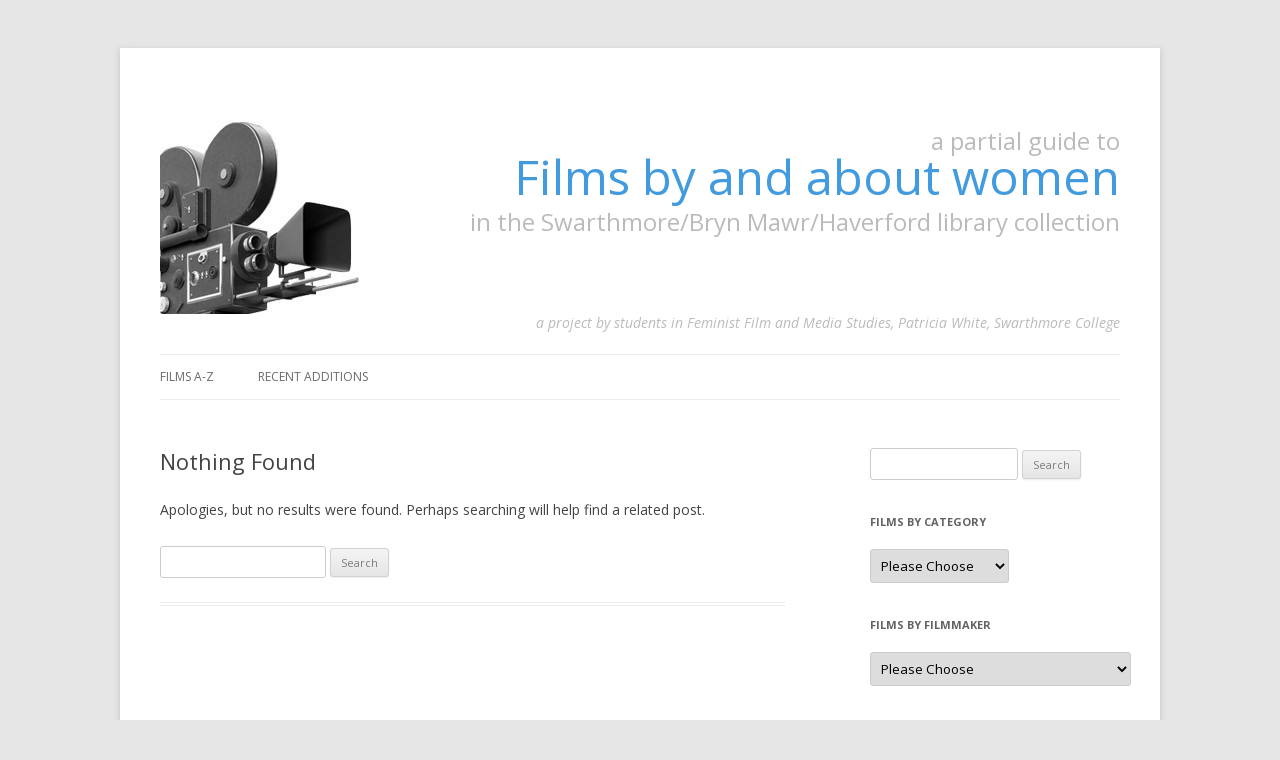

--- FILE ---
content_type: text/html; charset=UTF-8
request_url: https://femfilm.swarthmore.edu/author/cwolyni1/
body_size: 47437
content:
<!DOCTYPE html>
<!--[if IE 7]>
<html class="ie ie7" lang="en-US">
<![endif]-->
<!--[if IE 8]>
<html class="ie ie8" lang="en-US">
<![endif]-->
<!--[if !(IE 7) | !(IE 8)  ]><!-->
<html lang="en-US">
<!--<![endif]-->
<head>
<meta charset="UTF-8" />
<meta name="viewport" content="width=device-width" />
<title>Corinne Wolyniec | Feminist Films in the Swarthmore/Bryn Mawr/Haverford library collection</title>
<link rel="profile" href="http://gmpg.org/xfn/11" />
<link rel="pingback" href="https://femfilm.swarthmore.edu/xmlrpc.php" />
<!--[if lt IE 9]>
<script src="https://femfilm.swarthmore.edu/wp-content/themes/twentytwelve/js/html5.js" type="text/javascript"></script>
<![endif]-->
<meta name='robots' content='max-image-preview:large' />
<link rel='dns-prefetch' href='//fonts.googleapis.com' />
<link href='https://fonts.gstatic.com' crossorigin rel='preconnect' />
<link rel="alternate" type="application/rss+xml" title="Feminist Films in the Swarthmore/Bryn Mawr/Haverford library collection &raquo; Feed" href="https://femfilm.swarthmore.edu/feed/" />
<link rel="alternate" type="application/rss+xml" title="Feminist Films in the Swarthmore/Bryn Mawr/Haverford library collection &raquo; Comments Feed" href="https://femfilm.swarthmore.edu/comments/feed/" />
<link rel="alternate" type="application/rss+xml" title="Feminist Films in the Swarthmore/Bryn Mawr/Haverford library collection &raquo; Posts by Corinne Wolyniec Feed" href="https://femfilm.swarthmore.edu/author/cwolyni1/feed/" />
<script type="text/javascript">
/* <![CDATA[ */
window._wpemojiSettings = {"baseUrl":"https:\/\/s.w.org\/images\/core\/emoji\/15.0.3\/72x72\/","ext":".png","svgUrl":"https:\/\/s.w.org\/images\/core\/emoji\/15.0.3\/svg\/","svgExt":".svg","source":{"concatemoji":"https:\/\/femfilm.swarthmore.edu\/wp-includes\/js\/wp-emoji-release.min.js?ver=6.5.7"}};
/*! This file is auto-generated */
!function(i,n){var o,s,e;function c(e){try{var t={supportTests:e,timestamp:(new Date).valueOf()};sessionStorage.setItem(o,JSON.stringify(t))}catch(e){}}function p(e,t,n){e.clearRect(0,0,e.canvas.width,e.canvas.height),e.fillText(t,0,0);var t=new Uint32Array(e.getImageData(0,0,e.canvas.width,e.canvas.height).data),r=(e.clearRect(0,0,e.canvas.width,e.canvas.height),e.fillText(n,0,0),new Uint32Array(e.getImageData(0,0,e.canvas.width,e.canvas.height).data));return t.every(function(e,t){return e===r[t]})}function u(e,t,n){switch(t){case"flag":return n(e,"\ud83c\udff3\ufe0f\u200d\u26a7\ufe0f","\ud83c\udff3\ufe0f\u200b\u26a7\ufe0f")?!1:!n(e,"\ud83c\uddfa\ud83c\uddf3","\ud83c\uddfa\u200b\ud83c\uddf3")&&!n(e,"\ud83c\udff4\udb40\udc67\udb40\udc62\udb40\udc65\udb40\udc6e\udb40\udc67\udb40\udc7f","\ud83c\udff4\u200b\udb40\udc67\u200b\udb40\udc62\u200b\udb40\udc65\u200b\udb40\udc6e\u200b\udb40\udc67\u200b\udb40\udc7f");case"emoji":return!n(e,"\ud83d\udc26\u200d\u2b1b","\ud83d\udc26\u200b\u2b1b")}return!1}function f(e,t,n){var r="undefined"!=typeof WorkerGlobalScope&&self instanceof WorkerGlobalScope?new OffscreenCanvas(300,150):i.createElement("canvas"),a=r.getContext("2d",{willReadFrequently:!0}),o=(a.textBaseline="top",a.font="600 32px Arial",{});return e.forEach(function(e){o[e]=t(a,e,n)}),o}function t(e){var t=i.createElement("script");t.src=e,t.defer=!0,i.head.appendChild(t)}"undefined"!=typeof Promise&&(o="wpEmojiSettingsSupports",s=["flag","emoji"],n.supports={everything:!0,everythingExceptFlag:!0},e=new Promise(function(e){i.addEventListener("DOMContentLoaded",e,{once:!0})}),new Promise(function(t){var n=function(){try{var e=JSON.parse(sessionStorage.getItem(o));if("object"==typeof e&&"number"==typeof e.timestamp&&(new Date).valueOf()<e.timestamp+604800&&"object"==typeof e.supportTests)return e.supportTests}catch(e){}return null}();if(!n){if("undefined"!=typeof Worker&&"undefined"!=typeof OffscreenCanvas&&"undefined"!=typeof URL&&URL.createObjectURL&&"undefined"!=typeof Blob)try{var e="postMessage("+f.toString()+"("+[JSON.stringify(s),u.toString(),p.toString()].join(",")+"));",r=new Blob([e],{type:"text/javascript"}),a=new Worker(URL.createObjectURL(r),{name:"wpTestEmojiSupports"});return void(a.onmessage=function(e){c(n=e.data),a.terminate(),t(n)})}catch(e){}c(n=f(s,u,p))}t(n)}).then(function(e){for(var t in e)n.supports[t]=e[t],n.supports.everything=n.supports.everything&&n.supports[t],"flag"!==t&&(n.supports.everythingExceptFlag=n.supports.everythingExceptFlag&&n.supports[t]);n.supports.everythingExceptFlag=n.supports.everythingExceptFlag&&!n.supports.flag,n.DOMReady=!1,n.readyCallback=function(){n.DOMReady=!0}}).then(function(){return e}).then(function(){var e;n.supports.everything||(n.readyCallback(),(e=n.source||{}).concatemoji?t(e.concatemoji):e.wpemoji&&e.twemoji&&(t(e.twemoji),t(e.wpemoji)))}))}((window,document),window._wpemojiSettings);
/* ]]> */
</script>
<link rel='stylesheet' id='nivo-slider-css' href='https://femfilm.swarthmore.edu/wp-content/plugins/simple-nivo-slider/nivo-slider/nivo-slider.css?ver=6.5.7' type='text/css' media='all' />
<link rel='stylesheet' id='simple-nivo-slider-css' href='https://femfilm.swarthmore.edu/wp-content/plugins/simple-nivo-slider/styles.css?ver=6.5.7' type='text/css' media='all' />
<style id='wp-emoji-styles-inline-css' type='text/css'>

	img.wp-smiley, img.emoji {
		display: inline !important;
		border: none !important;
		box-shadow: none !important;
		height: 1em !important;
		width: 1em !important;
		margin: 0 0.07em !important;
		vertical-align: -0.1em !important;
		background: none !important;
		padding: 0 !important;
	}
</style>
<link rel='stylesheet' id='wp-block-library-css' href='https://femfilm.swarthmore.edu/wp-includes/css/dist/block-library/style.min.css?ver=6.5.7' type='text/css' media='all' />
<style id='wp-block-library-theme-inline-css' type='text/css'>
.wp-block-audio figcaption{color:#555;font-size:13px;text-align:center}.is-dark-theme .wp-block-audio figcaption{color:#ffffffa6}.wp-block-audio{margin:0 0 1em}.wp-block-code{border:1px solid #ccc;border-radius:4px;font-family:Menlo,Consolas,monaco,monospace;padding:.8em 1em}.wp-block-embed figcaption{color:#555;font-size:13px;text-align:center}.is-dark-theme .wp-block-embed figcaption{color:#ffffffa6}.wp-block-embed{margin:0 0 1em}.blocks-gallery-caption{color:#555;font-size:13px;text-align:center}.is-dark-theme .blocks-gallery-caption{color:#ffffffa6}.wp-block-image figcaption{color:#555;font-size:13px;text-align:center}.is-dark-theme .wp-block-image figcaption{color:#ffffffa6}.wp-block-image{margin:0 0 1em}.wp-block-pullquote{border-bottom:4px solid;border-top:4px solid;color:currentColor;margin-bottom:1.75em}.wp-block-pullquote cite,.wp-block-pullquote footer,.wp-block-pullquote__citation{color:currentColor;font-size:.8125em;font-style:normal;text-transform:uppercase}.wp-block-quote{border-left:.25em solid;margin:0 0 1.75em;padding-left:1em}.wp-block-quote cite,.wp-block-quote footer{color:currentColor;font-size:.8125em;font-style:normal;position:relative}.wp-block-quote.has-text-align-right{border-left:none;border-right:.25em solid;padding-left:0;padding-right:1em}.wp-block-quote.has-text-align-center{border:none;padding-left:0}.wp-block-quote.is-large,.wp-block-quote.is-style-large,.wp-block-quote.is-style-plain{border:none}.wp-block-search .wp-block-search__label{font-weight:700}.wp-block-search__button{border:1px solid #ccc;padding:.375em .625em}:where(.wp-block-group.has-background){padding:1.25em 2.375em}.wp-block-separator.has-css-opacity{opacity:.4}.wp-block-separator{border:none;border-bottom:2px solid;margin-left:auto;margin-right:auto}.wp-block-separator.has-alpha-channel-opacity{opacity:1}.wp-block-separator:not(.is-style-wide):not(.is-style-dots){width:100px}.wp-block-separator.has-background:not(.is-style-dots){border-bottom:none;height:1px}.wp-block-separator.has-background:not(.is-style-wide):not(.is-style-dots){height:2px}.wp-block-table{margin:0 0 1em}.wp-block-table td,.wp-block-table th{word-break:normal}.wp-block-table figcaption{color:#555;font-size:13px;text-align:center}.is-dark-theme .wp-block-table figcaption{color:#ffffffa6}.wp-block-video figcaption{color:#555;font-size:13px;text-align:center}.is-dark-theme .wp-block-video figcaption{color:#ffffffa6}.wp-block-video{margin:0 0 1em}.wp-block-template-part.has-background{margin-bottom:0;margin-top:0;padding:1.25em 2.375em}
</style>
<style id='classic-theme-styles-inline-css' type='text/css'>
/*! This file is auto-generated */
.wp-block-button__link{color:#fff;background-color:#32373c;border-radius:9999px;box-shadow:none;text-decoration:none;padding:calc(.667em + 2px) calc(1.333em + 2px);font-size:1.125em}.wp-block-file__button{background:#32373c;color:#fff;text-decoration:none}
</style>
<style id='global-styles-inline-css' type='text/css'>
body{--wp--preset--color--black: #000000;--wp--preset--color--cyan-bluish-gray: #abb8c3;--wp--preset--color--white: #fff;--wp--preset--color--pale-pink: #f78da7;--wp--preset--color--vivid-red: #cf2e2e;--wp--preset--color--luminous-vivid-orange: #ff6900;--wp--preset--color--luminous-vivid-amber: #fcb900;--wp--preset--color--light-green-cyan: #7bdcb5;--wp--preset--color--vivid-green-cyan: #00d084;--wp--preset--color--pale-cyan-blue: #8ed1fc;--wp--preset--color--vivid-cyan-blue: #0693e3;--wp--preset--color--vivid-purple: #9b51e0;--wp--preset--color--blue: #21759b;--wp--preset--color--dark-gray: #444;--wp--preset--color--medium-gray: #9f9f9f;--wp--preset--color--light-gray: #e6e6e6;--wp--preset--gradient--vivid-cyan-blue-to-vivid-purple: linear-gradient(135deg,rgba(6,147,227,1) 0%,rgb(155,81,224) 100%);--wp--preset--gradient--light-green-cyan-to-vivid-green-cyan: linear-gradient(135deg,rgb(122,220,180) 0%,rgb(0,208,130) 100%);--wp--preset--gradient--luminous-vivid-amber-to-luminous-vivid-orange: linear-gradient(135deg,rgba(252,185,0,1) 0%,rgba(255,105,0,1) 100%);--wp--preset--gradient--luminous-vivid-orange-to-vivid-red: linear-gradient(135deg,rgba(255,105,0,1) 0%,rgb(207,46,46) 100%);--wp--preset--gradient--very-light-gray-to-cyan-bluish-gray: linear-gradient(135deg,rgb(238,238,238) 0%,rgb(169,184,195) 100%);--wp--preset--gradient--cool-to-warm-spectrum: linear-gradient(135deg,rgb(74,234,220) 0%,rgb(151,120,209) 20%,rgb(207,42,186) 40%,rgb(238,44,130) 60%,rgb(251,105,98) 80%,rgb(254,248,76) 100%);--wp--preset--gradient--blush-light-purple: linear-gradient(135deg,rgb(255,206,236) 0%,rgb(152,150,240) 100%);--wp--preset--gradient--blush-bordeaux: linear-gradient(135deg,rgb(254,205,165) 0%,rgb(254,45,45) 50%,rgb(107,0,62) 100%);--wp--preset--gradient--luminous-dusk: linear-gradient(135deg,rgb(255,203,112) 0%,rgb(199,81,192) 50%,rgb(65,88,208) 100%);--wp--preset--gradient--pale-ocean: linear-gradient(135deg,rgb(255,245,203) 0%,rgb(182,227,212) 50%,rgb(51,167,181) 100%);--wp--preset--gradient--electric-grass: linear-gradient(135deg,rgb(202,248,128) 0%,rgb(113,206,126) 100%);--wp--preset--gradient--midnight: linear-gradient(135deg,rgb(2,3,129) 0%,rgb(40,116,252) 100%);--wp--preset--font-size--small: 13px;--wp--preset--font-size--medium: 20px;--wp--preset--font-size--large: 36px;--wp--preset--font-size--x-large: 42px;--wp--preset--spacing--20: 0.44rem;--wp--preset--spacing--30: 0.67rem;--wp--preset--spacing--40: 1rem;--wp--preset--spacing--50: 1.5rem;--wp--preset--spacing--60: 2.25rem;--wp--preset--spacing--70: 3.38rem;--wp--preset--spacing--80: 5.06rem;--wp--preset--shadow--natural: 6px 6px 9px rgba(0, 0, 0, 0.2);--wp--preset--shadow--deep: 12px 12px 50px rgba(0, 0, 0, 0.4);--wp--preset--shadow--sharp: 6px 6px 0px rgba(0, 0, 0, 0.2);--wp--preset--shadow--outlined: 6px 6px 0px -3px rgba(255, 255, 255, 1), 6px 6px rgba(0, 0, 0, 1);--wp--preset--shadow--crisp: 6px 6px 0px rgba(0, 0, 0, 1);}:where(.is-layout-flex){gap: 0.5em;}:where(.is-layout-grid){gap: 0.5em;}body .is-layout-flex{display: flex;}body .is-layout-flex{flex-wrap: wrap;align-items: center;}body .is-layout-flex > *{margin: 0;}body .is-layout-grid{display: grid;}body .is-layout-grid > *{margin: 0;}:where(.wp-block-columns.is-layout-flex){gap: 2em;}:where(.wp-block-columns.is-layout-grid){gap: 2em;}:where(.wp-block-post-template.is-layout-flex){gap: 1.25em;}:where(.wp-block-post-template.is-layout-grid){gap: 1.25em;}.has-black-color{color: var(--wp--preset--color--black) !important;}.has-cyan-bluish-gray-color{color: var(--wp--preset--color--cyan-bluish-gray) !important;}.has-white-color{color: var(--wp--preset--color--white) !important;}.has-pale-pink-color{color: var(--wp--preset--color--pale-pink) !important;}.has-vivid-red-color{color: var(--wp--preset--color--vivid-red) !important;}.has-luminous-vivid-orange-color{color: var(--wp--preset--color--luminous-vivid-orange) !important;}.has-luminous-vivid-amber-color{color: var(--wp--preset--color--luminous-vivid-amber) !important;}.has-light-green-cyan-color{color: var(--wp--preset--color--light-green-cyan) !important;}.has-vivid-green-cyan-color{color: var(--wp--preset--color--vivid-green-cyan) !important;}.has-pale-cyan-blue-color{color: var(--wp--preset--color--pale-cyan-blue) !important;}.has-vivid-cyan-blue-color{color: var(--wp--preset--color--vivid-cyan-blue) !important;}.has-vivid-purple-color{color: var(--wp--preset--color--vivid-purple) !important;}.has-black-background-color{background-color: var(--wp--preset--color--black) !important;}.has-cyan-bluish-gray-background-color{background-color: var(--wp--preset--color--cyan-bluish-gray) !important;}.has-white-background-color{background-color: var(--wp--preset--color--white) !important;}.has-pale-pink-background-color{background-color: var(--wp--preset--color--pale-pink) !important;}.has-vivid-red-background-color{background-color: var(--wp--preset--color--vivid-red) !important;}.has-luminous-vivid-orange-background-color{background-color: var(--wp--preset--color--luminous-vivid-orange) !important;}.has-luminous-vivid-amber-background-color{background-color: var(--wp--preset--color--luminous-vivid-amber) !important;}.has-light-green-cyan-background-color{background-color: var(--wp--preset--color--light-green-cyan) !important;}.has-vivid-green-cyan-background-color{background-color: var(--wp--preset--color--vivid-green-cyan) !important;}.has-pale-cyan-blue-background-color{background-color: var(--wp--preset--color--pale-cyan-blue) !important;}.has-vivid-cyan-blue-background-color{background-color: var(--wp--preset--color--vivid-cyan-blue) !important;}.has-vivid-purple-background-color{background-color: var(--wp--preset--color--vivid-purple) !important;}.has-black-border-color{border-color: var(--wp--preset--color--black) !important;}.has-cyan-bluish-gray-border-color{border-color: var(--wp--preset--color--cyan-bluish-gray) !important;}.has-white-border-color{border-color: var(--wp--preset--color--white) !important;}.has-pale-pink-border-color{border-color: var(--wp--preset--color--pale-pink) !important;}.has-vivid-red-border-color{border-color: var(--wp--preset--color--vivid-red) !important;}.has-luminous-vivid-orange-border-color{border-color: var(--wp--preset--color--luminous-vivid-orange) !important;}.has-luminous-vivid-amber-border-color{border-color: var(--wp--preset--color--luminous-vivid-amber) !important;}.has-light-green-cyan-border-color{border-color: var(--wp--preset--color--light-green-cyan) !important;}.has-vivid-green-cyan-border-color{border-color: var(--wp--preset--color--vivid-green-cyan) !important;}.has-pale-cyan-blue-border-color{border-color: var(--wp--preset--color--pale-cyan-blue) !important;}.has-vivid-cyan-blue-border-color{border-color: var(--wp--preset--color--vivid-cyan-blue) !important;}.has-vivid-purple-border-color{border-color: var(--wp--preset--color--vivid-purple) !important;}.has-vivid-cyan-blue-to-vivid-purple-gradient-background{background: var(--wp--preset--gradient--vivid-cyan-blue-to-vivid-purple) !important;}.has-light-green-cyan-to-vivid-green-cyan-gradient-background{background: var(--wp--preset--gradient--light-green-cyan-to-vivid-green-cyan) !important;}.has-luminous-vivid-amber-to-luminous-vivid-orange-gradient-background{background: var(--wp--preset--gradient--luminous-vivid-amber-to-luminous-vivid-orange) !important;}.has-luminous-vivid-orange-to-vivid-red-gradient-background{background: var(--wp--preset--gradient--luminous-vivid-orange-to-vivid-red) !important;}.has-very-light-gray-to-cyan-bluish-gray-gradient-background{background: var(--wp--preset--gradient--very-light-gray-to-cyan-bluish-gray) !important;}.has-cool-to-warm-spectrum-gradient-background{background: var(--wp--preset--gradient--cool-to-warm-spectrum) !important;}.has-blush-light-purple-gradient-background{background: var(--wp--preset--gradient--blush-light-purple) !important;}.has-blush-bordeaux-gradient-background{background: var(--wp--preset--gradient--blush-bordeaux) !important;}.has-luminous-dusk-gradient-background{background: var(--wp--preset--gradient--luminous-dusk) !important;}.has-pale-ocean-gradient-background{background: var(--wp--preset--gradient--pale-ocean) !important;}.has-electric-grass-gradient-background{background: var(--wp--preset--gradient--electric-grass) !important;}.has-midnight-gradient-background{background: var(--wp--preset--gradient--midnight) !important;}.has-small-font-size{font-size: var(--wp--preset--font-size--small) !important;}.has-medium-font-size{font-size: var(--wp--preset--font-size--medium) !important;}.has-large-font-size{font-size: var(--wp--preset--font-size--large) !important;}.has-x-large-font-size{font-size: var(--wp--preset--font-size--x-large) !important;}
.wp-block-navigation a:where(:not(.wp-element-button)){color: inherit;}
:where(.wp-block-post-template.is-layout-flex){gap: 1.25em;}:where(.wp-block-post-template.is-layout-grid){gap: 1.25em;}
:where(.wp-block-columns.is-layout-flex){gap: 2em;}:where(.wp-block-columns.is-layout-grid){gap: 2em;}
.wp-block-pullquote{font-size: 1.5em;line-height: 1.6;}
</style>
<link rel='stylesheet' id='twentytwelve-fonts-css' href='https://fonts.googleapis.com/css?family=Open+Sans%3A400italic%2C700italic%2C400%2C700&#038;subset=latin%2Clatin-ext&#038;display=fallback' type='text/css' media='all' />
<link rel='stylesheet' id='twentytwelve-style-css' href='https://femfilm.swarthmore.edu/wp-content/themes/twentytwelve-child-femfilm/style.css?ver=20190507' type='text/css' media='all' />
<link rel='stylesheet' id='twentytwelve-block-style-css' href='https://femfilm.swarthmore.edu/wp-content/themes/twentytwelve/css/blocks.css?ver=20190406' type='text/css' media='all' />
<!--[if lt IE 9]>
<link rel='stylesheet' id='twentytwelve-ie-css' href='https://femfilm.swarthmore.edu/wp-content/themes/twentytwelve/css/ie.css?ver=20150214' type='text/css' media='all' />
<![endif]-->
<script type="text/javascript" src="https://femfilm.swarthmore.edu/wp-includes/js/jquery/jquery.min.js?ver=3.7.1" id="jquery-core-js"></script>
<script type="text/javascript" src="https://femfilm.swarthmore.edu/wp-includes/js/jquery/jquery-migrate.min.js?ver=3.4.1" id="jquery-migrate-js"></script>
<script type="text/javascript" src="https://femfilm.swarthmore.edu/wp-content/plugins/simple-nivo-slider/nivo-slider/jquery.nivo.slider.pack.js?ver=6.5.7" id="nivo-slider-js"></script>
<link rel="https://api.w.org/" href="https://femfilm.swarthmore.edu/wp-json/" /><link rel="alternate" type="application/json" href="https://femfilm.swarthmore.edu/wp-json/wp/v2/users/92" /><link rel="EditURI" type="application/rsd+xml" title="RSD" href="https://femfilm.swarthmore.edu/xmlrpc.php?rsd" />
<meta name="generator" content="WordPress 6.5.7" />
	<style type="text/css" id="twentytwelve-header-css">
		.site-title,
	.site-description {
		position: absolute;
		clip: rect(1px 1px 1px 1px); /* IE7 */
		clip: rect(1px, 1px, 1px, 1px);
	}
			</style>
	</head>

<body class="archive author author-cwolyni1 author-92 wp-embed-responsive custom-font-enabled">
<div id="page" class="hfeed site">
	<header id="masthead" class="site-header" role="banner">
		
					<div class="header-image-float" style="position: relative; 
   width: 100%;">
            <a href="https://femfilm.swarthmore.edu/"><img src="https://femfilm.swarthmore.edu/wp-content/uploads/2013/06/cropped-cropped-cropped-femfilm-header.jpg" class="header-image" width="840" height="218" alt="" /></a>
		<div class="header-float" style="">
        <hgroup>
        	<h5 class="small">a partial guide to<br/></h5>
			<h1 class="small"><a href="https://femfilm.swarthmore.edu/" title="Feminist Films in the Swarthmore/Bryn Mawr/Haverford library collection" rel="home">Films by and about women </a></h1>
            <h5 class="small bottom"><br/>in the Swarthmore/Bryn Mawr/Haverford library collection</h5>
		</hgroup>
        </div>
        <div class="byline" style="">
        <hgroup>
                <h6>a project by students in Feminist Film and Media Studies, Patricia White, Swarthmore College</h6>

        </hgroup>
        </div>
        </div>
				<nav id="site-navigation" class="main-navigation" role="navigation">
			<h3 class="menu-toggle">Menu</h3>
			<a class="assistive-text" href="#content" title="Skip to content">Skip to content</a>
			<div class="menu-blank-container"><ul id="menu-blank" class="nav-menu"><li id="menu-item-911" class="menu-item menu-item-type-custom menu-item-object-custom menu-item-home menu-item-911"><a title="Films A-Z" href="http://femfilm.swarthmore.edu/">Films A-Z</a></li>
<li id="menu-item-912" class="menu-item menu-item-type-post_type menu-item-object-page menu-item-912"><a title="Recent Additions" href="https://femfilm.swarthmore.edu/recent-posts/">Recent Additions</a></li>
</ul></div>		</nav><!-- #site-navigation -->

		
	</header><!-- #masthead -->

	<div id="main" class="wrapper">
	<section id="primary" class="site-content">
		<div id="content" role="main">

					
	<article id="post-0" class="post no-results not-found">
		<header class="entry-header">
			<h1 class="entry-title">Nothing Found</h1>
		</header>

		<div class="entry-content">
			<p>Apologies, but no results were found. Perhaps searching will help find a related post.</p>
			<form role="search" method="get" id="searchform" class="searchform" action="https://femfilm.swarthmore.edu/">
				<div>
					<label class="screen-reader-text" for="s">Search for:</label>
					<input type="text" value="" name="s" id="s" />
					<input type="submit" id="searchsubmit" value="Search" />
				</div>
			</form>		</div><!-- .entry-content -->
	</article><!-- #post-0 -->
		
		</div><!-- #content -->
	</section><!-- #primary -->


			<div id="secondary" class="widget-area" role="complementary">
			<aside id="search-2" class="widget widget_search"><form role="search" method="get" id="searchform" class="searchform" action="https://femfilm.swarthmore.edu/">
				<div>
					<label class="screen-reader-text" for="s">Search for:</label>
					<input type="text" value="" name="s" id="s" />
					<input type="submit" id="searchsubmit" value="Search" />
				</div>
			</form></aside><aside id="taxonomy-5" class="widget widget_taxonomy"><h3 class="widget-title">Films by Category</h3><select  name='category_name' id='widget-taxonomy-5-mfields_taxonomy_widget_dropdown_wrapper' class='postform'>
	<option value='-1'>Please Choose</option>
	<option class="level-0" value="https://femfilm.swarthmore.edu/category/animation/">Animation</option>
	<option class="level-0" value="https://femfilm.swarthmore.edu/category/coming-of-age/">Coming-of-Age</option>
	<option class="level-0" value="https://femfilm.swarthmore.edu/category/criminal-justice/">Criminal Justice</option>
	<option class="level-0" value="https://femfilm.swarthmore.edu/category/documentary/">Documentary</option>
	<option class="level-0" value="https://femfilm.swarthmore.edu/category/education/">Education</option>
	<option class="level-0" value="https://femfilm.swarthmore.edu/category/experimental/">Experimental</option>
	<option class="level-0" value="https://femfilm.swarthmore.edu/category/feature-film/">Feature Film</option>
	<option class="level-0" value="https://femfilm.swarthmore.edu/category/feminist-debates/">Feminist Debates</option>
	<option class="level-0" value="https://femfilm.swarthmore.edu/category/historical/">Historical</option>
	<option class="level-0" value="https://femfilm.swarthmore.edu/category/labor/">Labor</option>
	<option class="level-0" value="https://femfilm.swarthmore.edu/category/lesbianism/">Lesbianism</option>
	<option class="level-0" value="https://femfilm.swarthmore.edu/category/pornography/">Pornography</option>
	<option class="level-0" value="https://femfilm.swarthmore.edu/category/reflexive/">Reflexive</option>
	<option class="level-0" value="https://femfilm.swarthmore.edu/category/transgender/">Transgender</option>
	<option class="level-0" value="https://femfilm.swarthmore.edu/category/uncategorized/">Uncategorized</option>
	<option class="level-0" value="https://femfilm.swarthmore.edu/category/womens-rights/">Women&#039;s Rights</option>
</select>
</aside><aside id="taxonomy-3" class="widget widget_taxonomy"><h3 class="widget-title">Films by Filmmaker</h3><select  name='filmmaker' id='widget-taxonomy-3-mfields_taxonomy_widget_dropdown_wrapper' class='postform'>
	<option value='-1'>Please Choose</option>
	<option class="level-0" value="https://femfilm.swarthmore.edu/filmmaker/abby-epstein/">Abby Epstein</option>
	<option class="level-0" value="https://femfilm.swarthmore.edu/filmmaker/adelaida-trujillo-and-patricia-castano/">Adelaida Trujillo and Patricia Castaño</option>
	<option class="level-0" value="https://femfilm.swarthmore.edu/filmmaker/agnes-varda/">Agnes Varda</option>
	<option class="level-0" value="https://femfilm.swarthmore.edu/filmmaker/alisa-lebow/">Alisa Lebow</option>
	<option class="level-0" value="https://femfilm.swarthmore.edu/filmmaker/amanda-homsi-ottosson/">Amanda Homsi-Ottosson</option>
	<option class="level-0" value="https://femfilm.swarthmore.edu/filmmaker/barbara-kopple/">Barbara Kopple</option>
	<option class="level-0" value="https://femfilm.swarthmore.edu/filmmaker/carol-morley/">Carol Morley</option>
	<option class="level-0" value="https://femfilm.swarthmore.edu/filmmaker/caroline-jones/">Caroline Jones</option>
	<option class="level-0" value="https://femfilm.swarthmore.edu/filmmaker/catherine-breillat/">Catherine Breillat</option>
	<option class="level-0" value="https://femfilm.swarthmore.edu/filmmaker/celeste-carrasco/">Celeste Carrasco</option>
	<option class="level-0" value="https://femfilm.swarthmore.edu/filmmaker/christine-choy/">Christine Choy</option>
	<option class="level-0" value="https://femfilm.swarthmore.edu/filmmaker/cynthia-madansky/">Cynthia Madansky</option>
	<option class="level-0" value="https://femfilm.swarthmore.edu/filmmaker/cynthia-wade/">Cynthia Wade</option>
	<option class="level-0" value="https://femfilm.swarthmore.edu/filmmaker/d-andy-rice/">D. Andy Rice</option>
	<option class="level-0" value="https://femfilm.swarthmore.edu/filmmaker/dai-sil-kim-gibson/">Dai Sil Kim-Gibson</option>
	<option class="level-0" value="https://femfilm.swarthmore.edu/filmmaker/david-meyer/">David Meyer</option>
	<option class="level-0" value="https://femfilm.swarthmore.edu/filmmaker/dawn-porter/">Dawn Porter</option>
	<option class="level-0" value="https://femfilm.swarthmore.edu/filmmaker/deborah-hoffmann/">Deborah Hoffmann</option>
	<option class="level-0" value="https://femfilm.swarthmore.edu/filmmaker/deborah-koons-garcia/">Deborah Koons Garcia</option>
	<option class="level-0" value="https://femfilm.swarthmore.edu/filmmaker/denise-bostrom/">Denise Bostrom</option>
	<option class="level-0" value="https://femfilm.swarthmore.edu/filmmaker/diana-whitten/">Diana Whitten</option>
	<option class="level-0" value="https://femfilm.swarthmore.edu/filmmaker/ed-pincus/">Ed Pincus</option>
	<option class="level-0" value="https://femfilm.swarthmore.edu/filmmaker/elaine-kim/">Elaine Kim</option>
	<option class="level-0" value="https://femfilm.swarthmore.edu/filmmaker/ellen-spiro/">Ellen Spiro</option>
	<option class="level-0" value="https://femfilm.swarthmore.edu/filmmaker/esfir-shub/">Esfir Shub</option>
	<option class="level-0" value="https://femfilm.swarthmore.edu/filmmaker/frances-mcelroy/">Frances McElroy</option>
	<option class="level-0" value="https://femfilm.swarthmore.edu/filmmaker/gemma-cubero/">Gemma Cubero</option>
	<option class="level-0" value="https://femfilm.swarthmore.edu/filmmaker/gillian-aldrich/">Gillian Aldrich</option>
	<option class="level-0" value="https://femfilm.swarthmore.edu/filmmaker/greta-schiller/">Greta Schiller</option>
	<option class="level-0" value="https://femfilm.swarthmore.edu/filmmaker/gwynne-basen/">Gwynne Basen</option>
	<option class="level-0" value="https://femfilm.swarthmore.edu/filmmaker/heidi-ewing/">Heidi Ewing</option>
	<option class="level-0" value="https://femfilm.swarthmore.edu/filmmaker/helena-solberg/">Helena Solberg</option>
	<option class="level-0" value="https://femfilm.swarthmore.edu/filmmaker/irene-lusztig/">Irene Lusztig</option>
	<option class="level-0" value="https://femfilm.swarthmore.edu/filmmaker/jane-c-wagner/">Jane C. Wagner</option>
	<option class="level-0" value="https://femfilm.swarthmore.edu/filmmaker/jane-warrenbrand/">Jane Warrenbrand</option>
	<option class="level-0" value="https://femfilm.swarthmore.edu/filmmaker/janet-baus/">Janet Baus</option>
	<option class="level-0" value="https://femfilm.swarthmore.edu/filmmaker/jano-williams/">Jano Williams</option>
	<option class="level-0" value="https://femfilm.swarthmore.edu/filmmaker/jennifer-baumgardner/">Jennifer Baumgardner</option>
	<option class="level-0" value="https://femfilm.swarthmore.edu/filmmaker/jennifer-dworkin/">Jennifer Dworkin</option>
	<option class="level-0" value="https://femfilm.swarthmore.edu/filmmaker/jennifer-siebel-newsom/">Jennifer Siebel Newsom</option>
	<option class="level-0" value="https://femfilm.swarthmore.edu/filmmaker/jessica-yu/">Jessica Yu</option>
	<option class="level-0" value="https://femfilm.swarthmore.edu/filmmaker/johanna-demetrakas/">Johanna Demetrakas</option>
	<option class="level-0" value="https://femfilm.swarthmore.edu/filmmaker/jules-rosskam/">Jules Rosskam</option>
	<option class="level-0" value="https://femfilm.swarthmore.edu/filmmaker/julia-query/">Julia Query</option>
	<option class="level-0" value="https://femfilm.swarthmore.edu/filmmaker/julie-gustafson/">Julie Gustafson</option>
	<option class="level-0" value="https://femfilm.swarthmore.edu/filmmaker/julie-hollar/">Julie Hollar</option>
	<option class="level-0" value="https://femfilm.swarthmore.edu/filmmaker/kate-davis/">Kate Davis</option>
	<option class="level-0" value="https://femfilm.swarthmore.edu/filmmaker/katja-von-garnier/">Katja von Garnier</option>
	<option class="level-0" value="https://femfilm.swarthmore.edu/filmmaker/kika-nicolela/">Kika Nicolela</option>
	<option class="level-0" value="https://femfilm.swarthmore.edu/filmmaker/kim-longinotto/">Kim Longinotto</option>
	<option class="level-0" value="https://femfilm.swarthmore.edu/filmmaker/kum-kum-bhavani/">Kum-Kum Bhavani</option>
	<option class="level-0" value="https://femfilm.swarthmore.edu/filmmaker/lana-lin/">Lana Lin</option>
	<option class="level-0" value="https://femfilm.swarthmore.edu/filmmaker/laura-imperiale/">Laura Imperiale</option>
	<option class="level-0" value="https://femfilm.swarthmore.edu/filmmaker/lauren-greenfield/">Lauren Greenfield</option>
	<option class="level-0" value="https://femfilm.swarthmore.edu/filmmaker/leslee-udwin/">Leslee Udwin</option>
	<option class="level-0" value="https://femfilm.swarthmore.edu/filmmaker/liz-garbus/">Liz Garbus</option>
	<option class="level-0" value="https://femfilm.swarthmore.edu/filmmaker/lizzie-borden/">Lizzie Borden</option>
	<option class="level-0" value="https://femfilm.swarthmore.edu/filmmaker/lourdes-portillo/">Lourdes Portillo</option>
	<option class="level-0" value="https://femfilm.swarthmore.edu/filmmaker/lucia-small/">Lucia Small</option>
	<option class="level-0" value="https://femfilm.swarthmore.edu/filmmaker/lucie-schwartz/">Lucie Schwartz</option>
	<option class="level-0" value="https://femfilm.swarthmore.edu/filmmaker/lucy-winer/">Lucy Winer</option>
	<option class="level-0" value="https://femfilm.swarthmore.edu/filmmaker/maggie-greenwald/">Maggie Greenwald</option>
	<option class="level-0" value="https://femfilm.swarthmore.edu/filmmaker/maria-ines-roque/">Maria Ines Roque</option>
	<option class="level-0" value="https://femfilm.swarthmore.edu/filmmaker/maria-teresa-rodriguez/">María Teresa Rodríguez</option>
	<option class="level-0" value="https://femfilm.swarthmore.edu/filmmaker/marion-lipschutz/">Marion Lipschutz</option>
	<option class="level-0" value="https://femfilm.swarthmore.edu/filmmaker/marlo-poras/">Marlo Poras</option>
	<option class="level-0" value="https://femfilm.swarthmore.edu/filmmaker/maro-chermayeff/">Maro Chermayeff</option>
	<option class="level-0" value="https://femfilm.swarthmore.edu/filmmaker/mary-dore/">Mary Dore</option>
	<option class="level-0" value="https://femfilm.swarthmore.edu/filmmaker/mary-harron/">Mary Harron</option>
	<option class="level-0" value="https://femfilm.swarthmore.edu/filmmaker/maya-gallus/">Maya Gallus</option>
	<option class="level-0" value="https://femfilm.swarthmore.edu/filmmaker/mikaela-schwer/">Mikaela Schwer</option>
	<option class="level-0" value="https://femfilm.swarthmore.edu/filmmaker/mikaela-shwer/">Mikaela Shwer</option>
	<option class="level-0" value="https://femfilm.swarthmore.edu/filmmaker/nadia-kamel/">Nadia Kamel</option>
	<option class="level-0" value="https://femfilm.swarthmore.edu/filmmaker/nadine-valcin/">Nadine Valcin</option>
	<option class="level-0" value="https://femfilm.swarthmore.edu/filmmaker/nandini-sikand/">Nandini Sikand</option>
	<option class="level-0" value="https://femfilm.swarthmore.edu/filmmaker/nanfu-wang/">Nanfu Wang</option>
	<option class="level-0" value="https://femfilm.swarthmore.edu/filmmaker/natalia-almada/">Natalia Almada</option>
	<option class="level-0" value="https://femfilm.swarthmore.edu/filmmaker/ngozi-onwurah/">Ngozi Onwurah</option>
	<option class="level-0" value="https://femfilm.swarthmore.edu/filmmaker/nilita-vachani/">Nilita Vachani</option>
	<option class="level-0" value="https://femfilm.swarthmore.edu/filmmaker/norma-marcos/">Norma Marcos</option>
	<option class="level-0" value="https://femfilm.swarthmore.edu/filmmaker/paco-de-onis/">Paco de Onis</option>
	<option class="level-0" value="https://femfilm.swarthmore.edu/filmmaker/pamela-yates/">Pamela Yates</option>
	<option class="level-0" value="https://femfilm.swarthmore.edu/filmmaker/patricia-plattner/">Patricia Plattner</option>
	<option class="level-0" value="https://femfilm.swarthmore.edu/filmmaker/paula-de-koenigsberg/">Paula de Koenigsberg</option>
	<option class="level-0" value="https://femfilm.swarthmore.edu/filmmaker/pratibha-parma/">Pratibha Parma</option>
	<option class="level-0" value="https://femfilm.swarthmore.edu/filmmaker/pratibha-parmar/">Pratibha Parmar</option>
	<option class="level-0" value="https://femfilm.swarthmore.edu/filmmaker/rachel-grady/">Rachel Grady</option>
	<option class="level-0" value="https://femfilm.swarthmore.edu/filmmaker/rose-rosenblatt/">Rose Rosenblatt</option>
	<option class="level-0" value="https://femfilm.swarthmore.edu/filmmaker/ruth-behar/">Ruth Behar</option>
	<option class="level-0" value="https://femfilm.swarthmore.edu/filmmaker/sally-porter/">Sally Porter</option>
	<option class="level-0" value="https://femfilm.swarthmore.edu/filmmaker/sally-potter/">Sally Potter</option>
	<option class="level-0" value="https://femfilm.swarthmore.edu/filmmaker/sam-feder/">Sam Feder</option>
	<option class="level-0" value="https://femfilm.swarthmore.edu/filmmaker/sarah-blout-rosenberg/">Sarah Blout Rosenberg</option>
	<option class="level-0" value="https://femfilm.swarthmore.edu/filmmaker/setsu-shigematsu/">Setsu Shigematsu</option>
	<option class="level-0" value="https://femfilm.swarthmore.edu/filmmaker/shula-erenberg/">Shula Erenberg</option>
	<option class="level-0" value="https://femfilm.swarthmore.edu/filmmaker/sonali-gulati/">Sonali Gulati</option>
	<option class="level-0" value="https://femfilm.swarthmore.edu/filmmaker/su-friedrich/">Su Friedrich</option>
	<option class="level-0" value="https://femfilm.swarthmore.edu/filmmaker/tammy-tolle/">Tammy Tolle</option>
	<option class="level-0" value="https://femfilm.swarthmore.edu/filmmaker/tina-difeliciantonio/">Tina DiFeliciantonio</option>
	<option class="level-0" value="https://femfilm.swarthmore.edu/filmmaker/tobi-hill-meyer/">Tobi Hill-Meyer</option>
	<option class="level-0" value="https://femfilm.swarthmore.edu/filmmaker/tracey-moffatt/">Tracey Moffatt</option>
	<option class="level-0" value="https://femfilm.swarthmore.edu/filmmaker/trinh-t-minh-ha/">Trinh T. Minh-ha</option>
	<option class="level-0" value="https://femfilm.swarthmore.edu/filmmaker/ulrike-ottinger/">Ulrike Ottinger</option>
	<option class="level-0" value="https://femfilm.swarthmore.edu/filmmaker/ursula-biemann/">Ursula Biemann</option>
	<option class="level-0" value="https://femfilm.swarthmore.edu/filmmaker/vicky-funari/">Vicky Funari</option>
	<option class="level-0" value="https://femfilm.swarthmore.edu/filmmaker/virginie-despentes/">Virginie Despentes</option>
	<option class="level-0" value="https://femfilm.swarthmore.edu/filmmaker/yue-qing-yang/">Yue-Qing Yang</option>
	<option class="level-0" value="https://femfilm.swarthmore.edu/filmmaker/zeinabu-davis/">Zeinabu Davis</option>
</select>
</aside><aside id="taxonomy-4" class="widget widget_taxonomy"><h3 class="widget-title">Films by Country/Region</h3><select  name='country_of_origin' id='widget-taxonomy-4-mfields_taxonomy_widget_dropdown_wrapper' class='postform'>
	<option value='-1'>Please Choose</option>
	<option class="level-0" value="https://femfilm.swarthmore.edu/country_of_origin/argentina/">Argentina</option>
	<option class="level-0" value="https://femfilm.swarthmore.edu/country_of_origin/australia/">Australia</option>
	<option class="level-0" value="https://femfilm.swarthmore.edu/country_of_origin/brazil/">Brazil</option>
	<option class="level-0" value="https://femfilm.swarthmore.edu/country_of_origin/canada/">Canada</option>
	<option class="level-0" value="https://femfilm.swarthmore.edu/country_of_origin/china/">China</option>
	<option class="level-0" value="https://femfilm.swarthmore.edu/country_of_origin/colombia/">Colombia</option>
	<option class="level-0" value="https://femfilm.swarthmore.edu/country_of_origin/cuba/">Cuba</option>
	<option class="level-0" value="https://femfilm.swarthmore.edu/country_of_origin/ecuador/">Ecuador</option>
	<option class="level-0" value="https://femfilm.swarthmore.edu/country_of_origin/egypt/">Egypt</option>
	<option class="level-0" value="https://femfilm.swarthmore.edu/country_of_origin/england/">England</option>
	<option class="level-0" value="https://femfilm.swarthmore.edu/country_of_origin/france/">France</option>
	<option class="level-0" value="https://femfilm.swarthmore.edu/country_of_origin/germany/">Germany</option>
	<option class="level-0" value="https://femfilm.swarthmore.edu/country_of_origin/greece/">Greece</option>
	<option class="level-0" value="https://femfilm.swarthmore.edu/country_of_origin/guatemala/">Guatemala</option>
	<option class="level-0" value="https://femfilm.swarthmore.edu/country_of_origin/india/">India</option>
	<option class="level-0" value="https://femfilm.swarthmore.edu/country_of_origin/indonesia/">Indonesia</option>
	<option class="level-0" value="https://femfilm.swarthmore.edu/country_of_origin/ireland/">Ireland</option>
	<option class="level-0" value="https://femfilm.swarthmore.edu/country_of_origin/israel/">Israel</option>
	<option class="level-0" value="https://femfilm.swarthmore.edu/country_of_origin/italy/">Italy</option>
	<option class="level-0" value="https://femfilm.swarthmore.edu/country_of_origin/lebanon/">Lebanon</option>
	<option class="level-0" value="https://femfilm.swarthmore.edu/country_of_origin/mexico/">Mexico</option>
	<option class="level-0" value="https://femfilm.swarthmore.edu/country_of_origin/netherlands/">Netherlands</option>
	<option class="level-0" value="https://femfilm.swarthmore.edu/country_of_origin/nigeria/">Nigeria</option>
	<option class="level-0" value="https://femfilm.swarthmore.edu/country_of_origin/pakistan/">Pakistan</option>
	<option class="level-0" value="https://femfilm.swarthmore.edu/country_of_origin/palestine/">Palestine</option>
	<option class="level-0" value="https://femfilm.swarthmore.edu/country_of_origin/poland/">Poland</option>
	<option class="level-0" value="https://femfilm.swarthmore.edu/country_of_origin/portugal/">Portugal</option>
	<option class="level-0" value="https://femfilm.swarthmore.edu/country_of_origin/russia/">Russia</option>
	<option class="level-0" value="https://femfilm.swarthmore.edu/country_of_origin/spain/">Spain</option>
	<option class="level-0" value="https://femfilm.swarthmore.edu/country_of_origin/tanzania/">Tanzania</option>
	<option class="level-0" value="https://femfilm.swarthmore.edu/country_of_origin/united-kingdom/">United Kingdom</option>
	<option class="level-0" value="https://femfilm.swarthmore.edu/country_of_origin/united-states/">United States</option>
</select>
</aside><aside id="taxonomy-2" class="widget widget_taxonomy"><h3 class="widget-title">Films by Year</h3><select  name='year-released' id='widget-taxonomy-2-mfields_taxonomy_widget_dropdown_wrapper' class='postform'>
	<option value='-1'>Please Choose</option>
	<option class="level-0" value="https://femfilm.swarthmore.edu/year-released/1927/">1927&nbsp;&nbsp;(1)</option>
	<option class="level-0" value="https://femfilm.swarthmore.edu/year-released/1965/">1965&nbsp;&nbsp;(1)</option>
	<option class="level-0" value="https://femfilm.swarthmore.edu/year-released/1976/">1976&nbsp;&nbsp;(3)</option>
	<option class="level-0" value="https://femfilm.swarthmore.edu/year-released/1979/">1979&nbsp;&nbsp;(1)</option>
	<option class="level-0" value="https://femfilm.swarthmore.edu/year-released/1984/">1984&nbsp;&nbsp;(1)</option>
	<option class="level-0" value="https://femfilm.swarthmore.edu/year-released/1985/">1985&nbsp;&nbsp;(1)</option>
	<option class="level-0" value="https://femfilm.swarthmore.edu/year-released/1986/">1986&nbsp;&nbsp;(1)</option>
	<option class="level-0" value="https://femfilm.swarthmore.edu/year-released/1987/">1987&nbsp;&nbsp;(1)</option>
	<option class="level-0" value="https://femfilm.swarthmore.edu/year-released/1989/">1989&nbsp;&nbsp;(2)</option>
	<option class="level-0" value="https://femfilm.swarthmore.edu/year-released/1990/">1990&nbsp;&nbsp;(1)</option>
	<option class="level-0" value="https://femfilm.swarthmore.edu/year-released/1991/">1991&nbsp;&nbsp;(1)</option>
	<option class="level-0" value="https://femfilm.swarthmore.edu/year-released/1992/">1992&nbsp;&nbsp;(1)</option>
	<option class="level-0" value="https://femfilm.swarthmore.edu/year-released/1993/">1993&nbsp;&nbsp;(3)</option>
	<option class="level-0" value="https://femfilm.swarthmore.edu/year-released/1994/">1994&nbsp;&nbsp;(2)</option>
	<option class="level-0" value="https://femfilm.swarthmore.edu/year-released/1995/">1995&nbsp;&nbsp;(2)</option>
	<option class="level-0" value="https://femfilm.swarthmore.edu/year-released/1996/">1996&nbsp;&nbsp;(2)</option>
	<option class="level-0" value="https://femfilm.swarthmore.edu/year-released/1997/">1997&nbsp;&nbsp;(1)</option>
	<option class="level-0" value="https://femfilm.swarthmore.edu/year-released/1998/">1998&nbsp;&nbsp;(4)</option>
	<option class="level-0" value="https://femfilm.swarthmore.edu/year-released/1999/">1999&nbsp;&nbsp;(4)</option>
	<option class="level-0" value="https://femfilm.swarthmore.edu/year-released/2000/">2000&nbsp;&nbsp;(1)</option>
	<option class="level-0" value="https://femfilm.swarthmore.edu/year-released/2001/">2001&nbsp;&nbsp;(4)</option>
	<option class="level-0" value="https://femfilm.swarthmore.edu/year-released/2002/">2002&nbsp;&nbsp;(3)</option>
	<option class="level-0" value="https://femfilm.swarthmore.edu/year-released/2003/">2003&nbsp;&nbsp;(1)</option>
	<option class="level-0" value="https://femfilm.swarthmore.edu/year-released/2004/">2004&nbsp;&nbsp;(4)</option>
	<option class="level-0" value="https://femfilm.swarthmore.edu/year-released/2005/">2005&nbsp;&nbsp;(6)</option>
	<option class="level-0" value="https://femfilm.swarthmore.edu/year-released/2006/">2006&nbsp;&nbsp;(7)</option>
	<option class="level-0" value="https://femfilm.swarthmore.edu/year-released/2007/">2007&nbsp;&nbsp;(2)</option>
	<option class="level-0" value="https://femfilm.swarthmore.edu/year-released/2008/">2008&nbsp;&nbsp;(3)</option>
	<option class="level-0" value="https://femfilm.swarthmore.edu/year-released/2009/">2009&nbsp;&nbsp;(5)</option>
	<option class="level-0" value="https://femfilm.swarthmore.edu/year-released/2010/">2010&nbsp;&nbsp;(3)</option>
	<option class="level-0" value="https://femfilm.swarthmore.edu/year-released/2011/">2011&nbsp;&nbsp;(5)</option>
	<option class="level-0" value="https://femfilm.swarthmore.edu/year-released/2012/">2012&nbsp;&nbsp;(2)</option>
	<option class="level-0" value="https://femfilm.swarthmore.edu/year-released/2013/">2013&nbsp;&nbsp;(3)</option>
	<option class="level-0" value="https://femfilm.swarthmore.edu/year-released/2014/">2014&nbsp;&nbsp;(3)</option>
	<option class="level-0" value="https://femfilm.swarthmore.edu/year-released/2015/">2015&nbsp;&nbsp;(3)</option>
	<option class="level-0" value="https://femfilm.swarthmore.edu/year-released/2016/">2016&nbsp;&nbsp;(2)</option>
	<option class="level-0" value="https://femfilm.swarthmore.edu/year-released/2017/">2017&nbsp;&nbsp;(1)</option>
	<option class="level-0" value="https://femfilm.swarthmore.edu/year-released/2018/">2018&nbsp;&nbsp;(3)</option>
</select>
</aside><aside id="meta-2" class="widget widget_meta"><h3 class="widget-title">Meta</h3>
		<ul>
						<li><a href="https://femfilm.swarthmore.edu/wp-login.php">Log in</a></li>
			<li><a href="https://femfilm.swarthmore.edu/feed/">Entries feed</a></li>
			<li><a href="https://femfilm.swarthmore.edu/comments/feed/">Comments feed</a></li>

			<li><a href="https://wordpress.org/">WordPress.org</a></li>
		</ul>

		</aside>		</div><!-- #secondary -->
		</div><!-- #main .wrapper -->
	<footer id="colophon" role="contentinfo">
		<div class="site-info">
									<a href="https://wordpress.org/" class="imprint" title="Semantic Personal Publishing Platform">
				Proudly powered by WordPress			</a>
		</div><!-- .site-info -->
	</footer><!-- #colophon -->
</div><!-- #page -->

<script type='text/javascript'>
/* <![CDATA[ */
function changeTaxonomy() {
	if ( 0 == this.options[this.selectedIndex].value ) {
		return;
	}
	if ( 0 == this.options[this.selectedIndex].value ) {
		return;
	}
	location.href = this.options[this.selectedIndex].value;
}
document.getElementById( "widget-taxonomy-5-mfields_taxonomy_widget_dropdown_wrapper" ).onchange = changeTaxonomy;
document.getElementById( "widget-taxonomy-3-mfields_taxonomy_widget_dropdown_wrapper" ).onchange = changeTaxonomy;
document.getElementById( "widget-taxonomy-4-mfields_taxonomy_widget_dropdown_wrapper" ).onchange = changeTaxonomy;
document.getElementById( "widget-taxonomy-2-mfields_taxonomy_widget_dropdown_wrapper" ).onchange = changeTaxonomy;
/* ]]> */
</script><script type="text/javascript" src="https://femfilm.swarthmore.edu/wp-content/themes/twentytwelve/js/navigation.js?ver=20141205" id="twentytwelve-navigation-js"></script>
</body>
</html>
